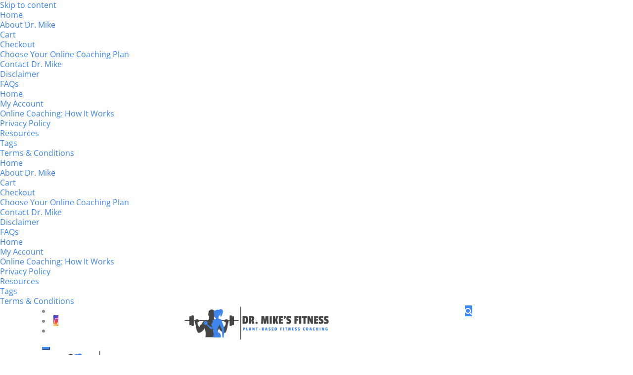

--- FILE ---
content_type: text/css
request_url: https://drmikesfitness.com/wp-content/litespeed/ucss/a5048170e10c4e3da296ae0761363af9.css?ver=f0329
body_size: 5402
content:
@-moz-keyframes spin{to{-moz-transform:rotate(360deg)}}@-webkit-keyframes spin{0%{-webkit-transform:rotate(0);transform:rotate(0)}to{-webkit-transform:rotate(360deg);transform:rotate(360deg)}}@keyframes spin{0%{-webkit-transform:rotate(0);transform:rotate(0)}to{-webkit-transform:rotate(360deg);transform:rotate(360deg)}}html{font-family:sans-serif;-ms-text-size-adjust:100%;-webkit-text-size-adjust:100%;font-size:10px;-webkit-tap-highlight-color:transparent}body{margin:0;background-color:#fff;-webkit-font-smoothing:antialiased;font-smoothing:antialiased;font-family:"Open Sans";line-height:20px;color:#888;font-size:14px}article,aside,footer,header,nav{display:block}a{background-color:transparent}a:active,a:hover{outline:0}button,input{color:inherit;font:inherit;margin:0}button{overflow:visible;text-transform:none}button,input[type=submit]{-webkit-appearance:button;cursor:pointer}button::-moz-focus-inner,input::-moz-focus-inner{border:0;padding:0}fieldset{padding:0;margin:0;border:0;min-width:0}@media print{*,:after,:before{background:0 0!important;color:#000!important;-webkit-box-shadow:none!important;box-shadow:none!important;text-shadow:none!important}a,a:visited{text-decoration:underline}a[href]:after{content:" ("attr(href)")"}a[href^="#"]:after{content:""}blockquote,img{page-break-inside:avoid}blockquote{border:1px solid #999}img{max-width:100%!important}h2,h3,p{orphans:3;widows:3}h2,h3{page-break-after:avoid}}@font-face{font-display:swap;font-family:"Glyphicons Halflings";src:url(/wp-content/themes/healthcoach/assets/fonts/glyphicons-halflings-regular.eot);src:url(/wp-content/themes/healthcoach/assets/fonts/glyphicons-halflings-regular.eot?#iefix)format("embedded-opentype"),url(/wp-content/themes/healthcoach/assets/fonts/glyphicons-halflings-regular.woff2)format("woff2"),url(/wp-content/themes/healthcoach/assets/fonts/glyphicons-halflings-regular.woff)format("woff"),url(/wp-content/themes/healthcoach/assets/fonts/glyphicons-halflings-regular.ttf)format("truetype"),url(/wp-content/themes/healthcoach/assets/fonts/glyphicons-halflings-regular.svg#glyphicons_halflingsregular)format("svg")}*,:after,:before{-webkit-box-sizing:border-box;-moz-box-sizing:border-box;box-sizing:border-box}button,input{font-family:inherit;font-size:inherit;line-height:inherit}a{color:#337ab7;text-decoration:none}a:focus{outline:thin dotted;outline:5px auto -webkit-focus-ring-color;outline-offset:-2px}img,label{max-width:100%}img{vertical-align:middle;height:auto;-ms-interpolation-mode:bicubic;border:0}.img-responsive{display:block;max-width:100%;height:auto}h5{font-family:inherit}p{margin:0 0 16px}.text-center{text-align:center}ul{margin-top:0;margin-bottom:10px;padding-left:0;list-style-position:inside}ul ul{margin-bottom:0}blockquote{margin:0 0 20px;font-size:17.5px;border-left:2px solid #e5e7e8;padding:0 0 0 40px}.container{margin-right:auto;margin-left:auto;padding-left:15px;padding-right:15px}@media (min-width:768px){.container{width:750px}}@media (min-width:992px){.container{width:970px}}@media (min-width:1200px){.container{width:1140px}}.row{margin-left:-15px;margin-right:-15px}.col-lg-3,.col-lg-4,.col-lg-6,.col-lg-8,.col-lg-9,.col-md-3,.col-md-4,.col-md-6,.col-md-8,.col-md-9,.col-sm-6,.col-xs-12{position:relative;min-height:1px;padding-left:15px;padding-right:15px}.col-xs-12{float:left;width:100%}@media (min-width:768px){.col-sm-6{float:left;width:50%}}@media (min-width:992px){.col-md-3,.col-md-4,.col-md-6,.col-md-8,.col-md-9{float:left}.col-md-9{width:75%}.col-md-8{width:66.66666667%}.col-md-6{width:50%}.col-md-4{width:33.33333333%}.col-md-3{width:25%}}@media (min-width:1200px){.col-lg-3,.col-lg-4,.col-lg-6,.col-lg-8,.col-lg-9{float:left}.col-lg-9{width:75%}.col-lg-8{width:66.66666667%}.col-lg-6{width:50%}.col-lg-4{width:33.33333333%}.col-lg-3{width:25%}}label{display:inline-block;margin-bottom:5px;font-weight:700}.nav{margin-bottom:0;padding-left:0;list-style:none}.clearfix:after,.clearfix:before,.container:after,.container:before,.nav:after,.nav:before,.row:after,.row:before{content:" ";display:table}.clearfix:after,.container:after,.nav:after,.row:after{clear:both}@-ms-viewport{width:device-width}@media (max-width:767px){.hidden-xs{display:none!important}}@media (min-width:768px) and (max-width:991px){.hidden-sm{display:none!important}}@font-face{font-display:swap;font-family:"FontAwesome";src:url(/wp-content/themes/healthcoach/assets/fonts/fontawesome-webfont.eot?v=4.4.0);src:url(/wp-content/themes/healthcoach/assets/fonts/fontawesome-webfont.eot?#iefix&v=4.4.0)format("embedded-opentype"),url(/wp-content/themes/healthcoach/assets/fonts/fontawesome-webfont.woff2?v=4.4.0)format("woff2"),url(/wp-content/themes/healthcoach/assets/fonts/fontawesome-webfont.woff?v=4.4.0)format("woff"),url(/wp-content/themes/healthcoach/assets/fonts/fontawesome-webfont.ttf?v=4.4.0)format("truetype"),url(/wp-content/themes/healthcoach/assets/fonts/fontawesome-webfont.svg?v=4.4.0#fontawesomeregular)format("svg");font-weight:400;font-style:normal}.fa,.lnr,[class^=hc-icon-]{-webkit-font-smoothing:antialiased;-moz-osx-font-smoothing:grayscale}.fa{display:inline-block;font:14px/1 FontAwesome;font-size:inherit;text-rendering:auto}.fa-search:before{content:""}.fa-shopping-cart:before{content:""}.fa-facebook-square:before{content:""}.fa-instagram:before{content:""}@font-face{font-display:swap;font-family:"Linearicons-Free";src:url(/wp-content/themes/healthcoach/assets/fonts/Linearicons-Free.eot?w118d);src:url(/wp-content/themes/healthcoach/assets/fonts/Linearicons-Free.eot?#iefixw118d)format("embedded-opentype"),url(/wp-content/themes/healthcoach/assets/fonts/Linearicons-Free.woff2?w118d)format("woff2"),url(/wp-content/themes/healthcoach/assets/fonts/Linearicons-Free.woff?w118d)format("woff"),url(/wp-content/themes/healthcoach/assets/fonts/Linearicons-Free.ttf?w118d)format("truetype"),url(/wp-content/themes/healthcoach/assets/fonts/Linearicons-Free.svg?w118d#Linearicons-Free)format("svg");font-weight:400;font-style:normal}.lnr,[class^=hc-icon-]{font-family:"Linearicons-Free";speak:none;font-style:normal;font-weight:400;font-variant:normal;text-transform:none;line-height:1}.lnr-cart:before{content:""}@font-face{font-display:swap;font-family:"font-hc";src:url(/wp-content/themes/healthcoach/assets/fonts/font-hc.eot?-ox2l7q);src:url(/wp-content/themes/healthcoach/assets/fonts/font-hc.eot?#iefix-ox2l7q)format("embedded-opentype"),url(/wp-content/themes/healthcoach/assets/fonts/font-hc.ttf?-ox2l7q)format("truetype"),url(/wp-content/themes/healthcoach/assets/fonts/font-hc.woff?-ox2l7q)format("woff"),url(/wp-content/themes/healthcoach/assets/fonts/font-hc.svg?-ox2l7q#font-hc)format("svg");font-weight:400;font-style:normal}[class^=hc-icon-]{font-family:"font-hc"}.hc-icon-arrow-r:before{content:""}@font-face{font-display:swap;font-family:"slick";font-weight:400;font-style:normal;src:url(/wp-content/themes/healthcoach/assets/fonts/slick.eot);src:url(/wp-content/themes/healthcoach/assets/fonts/slick.eot?#iefix)format("embedded-opentype"),url(/wp-content/themes/healthcoach/assets/fonts/slick.woff)format("woff"),url(/wp-content/themes/healthcoach/assets/fonts/slick.ttf)format("truetype"),url(/wp-content/themes/healthcoach/assets/fonts/slick.svg#slick)format("svg")}.clear{clear:both}@font-face{font-display:swap;font-family:star;src:url(/wp-content/themes/healthcoach/assets/fonts/star.eot);src:url(/wp-content/themes/healthcoach/assets/fonts/star.eot?#iefix)format("embedded-opentype"),url(/wp-content/themes/healthcoach/assets/fonts/star.woff)format("woff"),url(/wp-content/themes/healthcoach/assets/fonts/star.ttf)format("truetype"),url(/wp-content/themes/healthcoach/assets/fonts/star.svg#star)format("svg");font-weight:400;font-style:normal}@font-face{font-display:swap;font-family:WooCommerce;src:url(/wp-content/themes/healthcoach/assets/fonts/WooCommerce.eot);src:url(/wp-content/themes/healthcoach/assets/fonts/WooCommerce.eot?#iefix)format("embedded-opentype"),url(/wp-content/themes/healthcoach/assets/fonts/WooCommerce.woff)format("woff"),url(/wp-content/themes/healthcoach/assets/fonts/WooCommerce.ttf)format("truetype"),url(/wp-content/themes/healthcoach/assets/fonts/WooCommerce.svg#WooCommerce)format("svg");font-weight:400;font-style:normal}.mobile-menu-logo img{margin-top:-20px;display:inline-block;width:206px}.header_type_default .nav__menu>li:hover>.sub-menu,.header_type_default .user-menu__item_cart:hover .mini-cart_type_user-menu{-webkit-box-shadow:0 2px 2px rgb(0 0 0/.15),inset 0 2px 2px 0 rgb(0 0 0/.13);-moz-box-shadow:0 2px 2px rgb(0 0 0/.15),inset 0 2px 2px 0 rgb(0 0 0/.13);box-shadow:0 2px 2px rgb(0 0 0/.15),inset 0 2px 2px 0 rgb(0 0 0/.13)}.nav__menu>li>.sub-menu:before{content:"";position:absolute;top:-6px;left:12px;width:0;height:0;border-left:8.5px solid #fff0;border-right:8.5px solid #fff0;border-bottom:6px solid #fff}.nav__menu .sub-menu>li:first-child{border-top:none}.mobile-nav-menu>li>ul{padding:15px 0;margin:0;display:none;list-style:none}.breadcrumbs-inner>span:first-child{padding-left:0}.list_type_contacts .list__item:last-child{margin-right:0}.mobile-nav-menu>li>a,.widget-title{font-family:"Oregano"}.banner__link:focus,.banner__link:hover,.banner__title,.form_mobile-nav-search .form__field-button,.form_search-fullscreen .form__field-button,.header_type_default .nav__menu>li>a:focus,.header_type_default .nav__menu>li>a:hover,.mobile-nav-menu>li>a:focus,.mobile-nav-menu>li>a:hover,.mobile-nav-menu>li>ul a:focus,.mobile-nav-menu>li>ul a:hover,.nav__menu .sub-menu>li>a:focus,.nav__menu .sub-menu>li>a:hover,.post__meta-item:before,.top-bar .list__item:before,.top-bar a:focus,.top-bar a:hover,.widget-title,.widget_categories li:before,.widget_recent_entries>ul>li a:focus,.widget_recent_entries>ul>li a:hover,.widget_type_blog.widget_categories li a:focus,.widget_type_blog.widget_categories li a:hover,a,a:focus,a:hover{color:#3e85ed}.mobile-nav-toggle .toggle-line{background-color:#3e85ed}h1{font-size:72px}h2{font-size:55px}h3{font-size:40px}h1,h2,h3,h4,h5{font-weight:400;font-style:normal;color:#444}h1,h2,h3,h4{font-family:"Oregano"}h4{font-size:30px}h5{font-size:18px}a:focus,a:hover{text-decoration:underline}h1,h2,h3,h4,h5{margin:0;padding:0;line-height:normal}.footer-main{background-color:#222426}.header_type_default,.mobile-menu,.mobile-side-nav{background-color:#fff}.mobile-nav-menu>li>a{font-size:22px;text-transform:uppercase}.mobile-nav-menu a,.mobile-nav-menu>li>ul a{color:#444}.mobile-nav-menu>li>ul li{font-weight:400;font-style:normal;font-size:18px}.form_mobile-nav-search,.mobile-nav-menu>li{border-bottom-color:#e1e2e4}.footer-bottom{padding-top:26px;padding-bottom:26px;background-color:#2e3134}.mobile-menu{padding-top:33px;padding-bottom:33px}.wrapper{overflow:hidden}.top-bar{padding:8.5px 0;position:relative;z-index:9999}.top-bar .list__item{float:left;font-size:13px;padding:3px 0}.list_alignment_left{float:left}.list_alignment_right{float:right}.list{padding:0;margin:0;list-style-type:none}.list_type_socials{display:inline-block}.list_type_contacts .list__item{margin-right:20px;padding-left:20px;position:relative}.list_type_contacts .list__item:before{position:absolute;left:0;font:13px/1 FontAwesome;font-size:13px;text-rendering:auto;-webkit-font-smoothing:antialiased;-moz-osx-font-smoothing:grayscale}.list_type_contacts .list__item_email:before{content:"";top:6px}.list_type_contacts .list__item_phone:before{content:"";top:7px}.list_type_socials .list__item{font-size:16px;margin-left:18px}.list_type_socials .list__item:first-child,.nav__menu>li:first-child{margin-left:0}.header{padding:27px 0;z-index:99}.logo_type_header{float:left;margin-top:-17px}.logo__image{display:none;width:224px}.header_type_default .logo__image_header_default{display:block}.header_type_default{-webkit-box-shadow:0 2px 2px rgb(0 0 0/.13);-moz-box-shadow:0 2px 2px rgb(0 0 0/.13);box-shadow:0 2px 2px rgb(0 0 0/.13)}.nav_type_header{float:right}.nav__menu{padding:0;margin:0;list-style:none}.nav__menu>li{float:left;padding:8px 15px;position:relative}.nav__menu .sub-menu,.nav__menu>li>a{-webkit-transition:all .3s ease;-moz-transition:all .3s ease;-ms-transition:all .3s ease;-o-transition:all .3s ease;transition:all .3s ease}.nav__menu>li>a{font-size:14px;font-weight:600;color:#444;text-transform:uppercase;position:relative;z-index:2}.nav__menu>li:after,.user-menu__item_cart:after{content:"";position:absolute;left:0;visibility:hidden;top:100%;width:100%;height:50px;z-index:0}.nav__menu .sub-menu{position:absolute;visibility:hidden;opacity:0;background:#fff;list-style:none;padding:0;width:202px;-webkit-box-shadow:0 2px 2px rgb(0 0 0/.15);-moz-box-shadow:0 2px 2px rgb(0 0 0/.15);box-shadow:0 2px 2px rgb(0 0 0/.15);z-index:99}.nav__menu .sub-menu a,.nav__menu>li>a{text-decoration:none}.nav__menu>li:hover>.sub-menu{visibility:visible;opacity:1}.nav__menu>li:hover:after,.user-menu__item_cart:hover:after{visibility:visible}.header_type_default .nav__menu>li>.sub-menu:before{display:none}.nav__menu>li>.sub-menu{left:15px;margin-top:35px}.nav__menu .sub-menu>li{border-top:1px solid #eaeaea;position:relative}.nav__menu .sub-menu>li>a{display:block;font-size:13px;color:#444;padding:10px 30px;position:relative;z-index:1}.user-menu_type_header{float:right;margin-left:65px}.user-menu__list{padding:0;margin:0;list-style:none}.user-menu__item{float:left;color:#fff;position:relative;margin-left:10px}.user-menu__item:first-child{margin-left:0}.user-menu_type_header .user-menu__item{width:36px;height:36px;line-height:36px;text-align:center;border-width:1px;border-style:solid}.user-menu_type_header .user-menu__item:hover{cursor:pointer}.user-menu__item_rounded{border-radius:50%}.user-menu__text_cart_count{position:absolute;top:-4px;right:-4px;height:16px;width:16px;line-height:16px;font-size:10px;border-radius:50%;background:#ff6445;color:#fff}.mini-cart_type_user-menu{background:#fff;position:absolute;right:0;opacity:0;visibility:hidden;width:205px;line-height:normal;text-align:left;-webkit-box-shadow:0 2px 2px rgb(0 0 0/.13);-moz-box-shadow:0 2px 2px rgb(0 0 0/.13);box-shadow:0 2px 2px rgb(0 0 0/.13);z-index:999;-webkit-transition:all .3s ease;-moz-transition:all .3s ease;-ms-transition:all .3s ease;-o-transition:all .3s ease;transition:all .3s ease}.mini-cart_type_user-menu:before{content:"";position:absolute;top:-6px;right:12px;width:0;height:0;border-left:8.5px solid #fff0;border-right:8.5px solid #fff0;border-bottom:6px solid #fff}.user-menu__item_cart:hover .mini-cart_type_user-menu{visibility:visible;opacity:1}.header_type_default .mini-cart_type_user-menu{margin-top:26px}.mini-cart__products{list-style:none;padding:15px 0 0;margin:0;overflow-y:auto;max-height:230px}.mini-cart__empty{padding:0 15px 15px;font-size:13px;color:#888}.mobile-menu{display:none;position:relative;z-index:999;-webkit-box-shadow:0 2px 2px rgb(0 0 0/.13);-moz-box-shadow:0 2px 2px rgb(0 0 0/.13);box-shadow:0 2px 2px rgb(0 0 0/.13)}.mobile-menu-nav{float:right;padding:0;margin:0;list-style:none;font-size:0}.mobile-menu-nav>li{font-size:14px;display:inline-block;vertical-align:middle;color:#fff}.mobile-menu-nav .mobile-nav-search{font-size:22px;margin-right:23px;cursor:pointer}.mobile-menu-nav .mobile-nav-toggle{cursor:pointer}.mobile-nav-toggle .toggle-line{display:block;width:29px;height:4px;margin:2.5px 0;border-radius:2px;transition:all .3s;-webkit-transition:all .3s}.mobile-side-nav{display:none;position:fixed;right:-270px;top:0;bottom:0;z-index:999;width:270px;overflow-y:auto;overflow-x:hidden}.mobile-nav-menu{padding:0;margin:0;list-style:none}.mobile-nav-menu .submenu-toggle{display:none;font:22px/1 FontAwesome;text-rendering:auto;-webkit-font-smoothing:antialiased;-moz-osx-font-smoothing:grayscale;transform:translate(0,0) rotate(0deg);position:absolute;top:0;right:13px;padding:18px 13px;z-index:4;cursor:pointer;-webkit-transition:all .3s ease;-moz-transition:all .3s ease;-ms-transition:all .3s ease;-o-transition:all .3s ease;transition:all .3s ease}.mobile-nav-menu>li.menu-item-has-children>.submenu-toggle{display:block}.mobile-nav-menu>li.menu-item-has-children .submenu-toggle:after{content:""}.form_mobile-nav-search .form__field-text:focus,.form_search-fullscreen .form__field-button:focus,.form_search-fullscreen .form__field-text:focus,.mobile-nav-menu li:focus{outline:0}.mobile-nav-menu a{display:block;position:relative}.form_mobile-nav-search,.mobile-nav-menu>li{position:relative;border-bottom-width:1px;border-bottom-style:solid}.mobile-nav-menu>li{z-index:1}.mobile-nav-menu>li>a{padding:19.5px 50px 19.5px 40px;text-decoration:none}.mobile-nav-menu>li>ul a{padding:12.5px 50px 12.5px 40px;text-decoration:none}.form_mobile-nav-search{padding:18px 50px 18px 40px}.form_mobile-nav-search .form__field-text{width:100%;border:0;padding:0;font-size:18px}.form_mobile-nav-search .form__field-button{position:absolute;right:15px;top:50%;background:#fff0;border:0;padding:15px;font-size:20px;-webkit-transform:translateY(-50%);-moz-transform:translateY(-50%);-ms-transform:translateY(-50%);-o-transform:translateY(-50%);transform:translateY(-50%)}.mobile-nav-menu>li>a,.search-fullscreen{-webkit-transition:all .3s ease;-moz-transition:all .3s ease;-ms-transition:all .3s ease;-o-transition:all .3s ease;transition:all .3s ease}.search-fullscreen{opacity:0;visibility:hidden;position:fixed;top:0;left:0;height:100%;width:100%;background:rgb(28 28 28/.88);z-index:99999}.search-fullscreen-inner{height:65px;position:absolute;left:0;right:0;top:0;bottom:0;margin:auto}.form_search-fullscreen{max-width:800px;margin:0 auto;position:relative}.form_search-fullscreen .form__field-text{padding:20px 41px 20px 40px;font-size:18px;color:#444;border-radius:99px;width:100%;border:0}.form_search-fullscreen .form__field-button{width:65px;height:65px;font-size:24px;border-radius:50%;background:#fff0;border:0;position:absolute;top:0;right:0}.breadcrumbs{padding:7.5px 0;border-bottom:1px solid #e7ebee;font-size:13px;margin:0 0 32px}.breadcrumbs-inner>span{padding:0 13px}.breadcrumbs-inner a,.breadcrumbs-inner span{color:#9a9a9a}.main{padding-bottom:70px}.post__meta-list_inline,.widget_categories ul,.widget_recent_entries>ul{list-style:none;padding:0;margin:0}.post__meta-list_inline:after{content:"";clear:both;display:table}.post__meta-list_inline .post__meta-item{display:inline-block;margin-right:20px}.post__meta-list_inline .post__meta-item:last-child{margin-right:0}.post__meta-item{position:relative;font-size:13px;padding-left:20px;color:#888;margin-right:25px}.post__meta-item:before{position:absolute;left:0;top:3px;font:14px/1 FontAwesome;font-size:14px;text-rendering:auto;-webkit-font-smoothing:antialiased;-moz-osx-font-smoothing:grayscale}.post__meta-date:before{content:""}.post__meta-author:before{content:""}.widget-title{margin:0 0 20px}.footer a,.widget a{-webkit-transition:all .3s ease;-moz-transition:all .3s ease;-ms-transition:all .3s ease;-o-transition:all .3s ease;transition:all .3s ease}.widget_type_blog{margin-bottom:45px}.widget_recent_entries>ul>li:last-child,.widget_type_blog:last-child{margin-bottom:0}.widget_recent_entries>ul>li{font-size:16px;font-weight:400;margin:0 0 20px}.widget_recent_entries>ul>li a{color:#84898b}.widget_categories li,.widget_pages li{line-height:38px;color:#84898b;margin:0}.widget_categories li a,.widget_pages li a{line-height:normal;color:#84898b}.widget_categories li:last-child,.widget_pages li:last-child{margin:0}.widget_categories>ul>li{padding-left:22px;position:relative}.widget_categories>ul>li:before{content:"—";position:absolute;top:0;left:0}.widget_pages ul{list-style:inside;padding:0;margin:0}.entry-title{line-height:normal;margin:0 0 14px;border-bottom:1px solid #e5e7e8;padding-bottom:6px;color:#444}.post__meta{margin-bottom:34px}.entry-footer{margin-bottom:60px}.entry-footer .entry-share{float:right;margin:0-3.5px;font-size:0}.hentry>:last-child{margin-bottom:0}.banner_type_footer{border-radius:0 0 9px 9px;background:rgb(255 255 255/.04);-webkit-transition:all .3s ease;-moz-transition:all .3s ease;-ms-transition:all .3s ease;-o-transition:all .3s ease;transition:all .3s ease}.banner_type_footer:hover{background:rgb(255 255 255/.07)}.banner__image{padding:8px 30px 0 15px}.banner__body_vertical_middle{display:table-cell;vertical-align:middle;width:10000px;height:262px}.banner__title{margin-bottom:18px}.banner__title-icon{font-size:51px;display:inline-block;vertical-align:top;margin-right:18px}.banner__link{margin-top:27px;display:inline-block;-webkit-transition:all .3s ease;-moz-transition:all .3s ease;-ms-transition:all .3s ease;-o-transition:all .3s ease;transition:all .3s ease}.banner__link_type_icon{font-size:31px;color:#666c72}.banner__link_type_icon:focus,.banner__link_type_icon:hover,.widget-area_type_footer li a,.widget_type_footer a:focus,.widget_type_footer a:hover{text-decoration:none}.widget_type_footer .widget-title{margin:0 0 23px}.widget-area_type_footer a{text-decoration:underline}.widget_type_footer.widget_pages>ul>li{font-size:15px}.copyright{margin:0}.overlay-fullscreen{position:absolute;left:0;top:0;height:100%;width:100%;background:rgb(0 0 0/.5);opacity:0;visibility:hidden;z-index:99;-webkit-transition:all .3s ease;-moz-transition:all .3s ease;-ms-transition:all .3s ease;-o-transition:all .3s ease;transition:all .3s ease}@media (min-width:1200px){.grid-container>.row>.col-lg-3:nth-child(4n+1){clear:both}}@media (max-width:1200px) and (min-width:992px){.grid-container>.row>.col-md-4:nth-child(3n+1){clear:both}}@media (max-width:991px) and (min-width:768px){.grid-container>.row>.col-sm-6:nth-child(2n+1){clear:both}}@media (min-width:992px){.content_type_sidebar-right{padding-right:30px}}@media (max-width:1200px){.widget_type_footer{margin-bottom:30px}}@media (max-width:1199px){.user-menu_type_header{margin-left:20px}.nav__menu>li{padding-left:10px;padding-right:10px}.nav__menu>li>.sub-menu{left:10px}}@media (max-width:991px){.header{display:none}.mobile-menu{display:block}.widget_type_footer .widget-title{margin:0 0 13px}}@media (max-width:767px){.top-bar .list_alignment_right{float:none}}.hustle-ui [class*=hustle-icon-]:after,.hustle-ui [class*=hustle-icon-]:before{speak:none;display:inline-block;color:inherit;font-family:hustle-icons-font!important;font-size:1em;line-height:1em;font-style:normal;font-weight:400;font-variant:normal;text-transform:none;text-rendering:auto;-webkit-font-smoothing:antialiased;-moz-osx-font-smoothing:grayscale}@font-face{font-display:swap;font-family:hustle-icons-font;font-weight:400;font-style:normal;font-display:swap;src:local("hustle-icons-font"),url(/wp-content/plugins/wordpress-popup/assets/hustle-ui/fonts/hustle-icons-font.woff2)format("woff2"),url(/wp-content/plugins/wordpress-popup/assets/hustle-ui/fonts/hustle-icons-font.woff)format("woff")}.hustle-ui [class*=hustle-icon-].hustle-loading-icon:before{display:block;-webkit-animation:spin 1.3s linear infinite;animation:spin 1.3s linear infinite}.hustle-ui .hustle-icon-check:before{content:""}.hustle-ui .hustle-icon-close:before{content:""}.hustle-ui .hustle-icon-loader:before{content:""}.hustle-ui,.hustle-ui *{-webkit-box-sizing:border-box;box-sizing:border-box}.hustle-ui button.hustle-button-submit{min-width:100px;cursor:pointer;text-align:center;-webkit-transition:.2s ease;transition:.2s ease;outline:0;width:auto;display:block;position:relative}.hustle-ui button.hustle-button-submit .hustle-button-text{display:block}.hustle-ui .hustle-screen-reader{border:0;clip:rect(1px,1px,1px,1px);-webkit-clip-path:inset(50%);clip-path:inset(50%);height:1px;margin:-1px;overflow:hidden;padding:0;position:absolute!important;width:1px;word-wrap:normal!important}.hustle-ui .hustle-optin,.hustle-ui .hustle-optin *{font-variant-ligatures:none;-webkit-font-variant-ligatures:none;text-rendering:optimizeLegibility;-moz-osx-font-smoothing:grayscale;font-smoothing:antialiased;-webkit-font-smoothing:antialiased;text-shadow:rgba(0,0,0,.01)0 0 1px}.hustle-ui .hustle-field .hustle-input-label span:not([class*=hustle-icon-]){white-space:nowrap;overflow:hidden;text-overflow:ellipsis;display:block;-webkit-box-flex:1;-ms-flex:1 1 auto;flex:1 1 auto;-webkit-transition:.2s ease;transition:.2s ease}.hustle-ui button.hustle-button-submit .hustle-loading-icon{display:none;position:absolute;top:50%;left:50%;-webkit-transform:translate(-50%,-50%);transform:translate(-50%,-50%);font-size:14px}.hustle-ui .hustle-button-icon{width:30px;height:30px;cursor:pointer;display:-webkit-inline-box;display:-ms-inline-flexbox;display:inline-flex;-webkit-box-align:center;-ms-flex-align:center;align-items:center;margin:0;padding:0;border:0;background-color:transparent;background-image:unset;text-align:center;-webkit-transition:.2s ease;transition:.2s ease}.hustle-ui .hustle-button-icon [class*=hustle-icon-]{display:block;margin:0 auto;font-size:12px}.hustle-ui .hustle-button-icon [class*=hustle-icon-]:before,.hustle-ui .hustle-image img{display:block}.hustle-ui .hustle-button-icon,.hustle-ui .hustle-button-icon:active,.hustle-ui .hustle-button-icon:focus,.hustle-ui .hustle-button-icon:hover{outline:0;-webkit-box-shadow:none;box-shadow:none}.hustle-ui .hustle-button-icon.hustle-button-close{display:-webkit-box;display:-ms-flexbox;display:flex;margin-right:0;margin-left:auto}.hustle-ui .hustle-optin .hustle-group-content{word-break:break-word}.hustle-ui .hustle-image{position:relative}.hustle-ui .hustle-field .hustle-input{width:100%;min-width:unset;max-width:unset;min-height:auto;display:block;background-image:unset;-webkit-transition:.2s ease;transition:.2s ease}.hustle-ui .hustle-field .hustle-input,.hustle-ui .hustle-field .hustle-input:focus,.hustle-ui .hustle-field .hustle-input:hover{outline:0;-webkit-box-shadow:none;box-shadow:none}.hustle-ui .hustle-field .hustle-input-label{width:100%;-webkit-user-select:none;-moz-user-select:none;-ms-user-select:none;user-select:none;pointer-events:none;display:-webkit-box;display:-ms-flexbox;display:flex;-webkit-box-orient:horizontal;-webkit-box-direction:normal;-ms-flex-flow:row wrap;flex-flow:row wrap;-webkit-box-align:center;-ms-flex-align:center;align-items:center;position:absolute;top:0;left:0}.hustle-ui .hustle-optin .hustle-layout .hustle-error-message{margin:10px 0 0;padding:10px 20px;border:0}.hustle-ui .hustle-optin{width:100%;display:block}.hustle-ui .hustle-optin,.hustle-ui .hustle-optin *{-webkit-box-sizing:border-box;box-sizing:border-box}.hustle-ui .hustle-optin .hustle-layout{outline:0}.hustle-ui .hustle-optin .hustle-layout .hustle-main-wrapper{position:relative}.hustle-ui .hustle-optin .hustle-layout .hustle-layout-content .hustle-content{display:-webkit-box;display:-ms-flexbox;display:flex;-webkit-box-orient:vertical;-webkit-box-direction:normal;-ms-flex-direction:column;flex-direction:column;-webkit-box-pack:center;-ms-flex-pack:center;justify-content:center}.hustle-ui .hustle-optin .hustle-layout .hustle-layout-content .hustle-content .hustle-content-wrap{width:100%;height:auto;-webkit-box-flex:0;-ms-flex:0 0 auto;flex:0 0 auto}.hustle-ui .hustle-optin.hustle-optin--default .hustle-form .hustle-field{display:-webkit-box;display:-ms-flexbox;display:flex;-webkit-box-align:center;-ms-flex-align:center;align-items:center;position:relative;text-align:left}.hustle-ui .hustle-optin .hustle-success [class*=hustle-icon-]{display:block;margin:0 0 5px;font-size:22px;text-align:center}@media (min-width:783px){.hustle-ui:not(.hustle-size--small) .hustle-optin .hustle-success [class*=hustle-icon-]{margin-bottom:10px}}.hustle-ui .hustle-optin .hustle-success-content{word-break:break-word}.hustle-ui.hustle-popup{width:100%;height:100vh;overflow-x:hidden;overflow-y:hidden;display:none;-webkit-user-select:auto;-moz-user-select:auto;-ms-user-select:auto;user-select:auto;-webkit-box-align:center;-ms-flex-align:center;align-items:center;position:fixed;top:0;left:0;z-index:999991}.hustle-ui.hustle-popup .hustle-popup-mask{width:100%;height:100%;display:block;position:fixed;top:0;left:0;pointer-events:none}@supports (-webkit-touch-callout:none){.hustle-ui.hustle-popup .hustle-popup-mask{z-index:-1!important}}.hustle-ui.hustle-popup .hustle-popup-content{width:100%;position:relative;margin:auto}@media all and (-ms-high-contrast:none),(-ms-high-contrast:active){.hustle-ui.hustle-popup{-webkit-box-align:baseline;-ms-flex-align:baseline;align-items:baseline}}@font-face{font-display:swap;font-family:"revicons";src:url(/wp-content/plugins/revslider/public/assets/fonts/revicons/revicons.eot?5510888);src:url(/wp-content/plugins/revslider/public/assets/fonts/revicons/revicons.eot?5510888#iefix)format("embedded-opentype"),url(/wp-content/plugins/revslider/public/assets/fonts/revicons/revicons.woff?5510888)format("woff"),url(/wp-content/plugins/revslider/public/assets/fonts/revicons/revicons.ttf?5510888)format("truetype"),url(/wp-content/plugins/revslider/public/assets/fonts/revicons/revicons.svg?5510888#revicons)format("svg");font-weight:400;font-style:normal;font-display:swap}